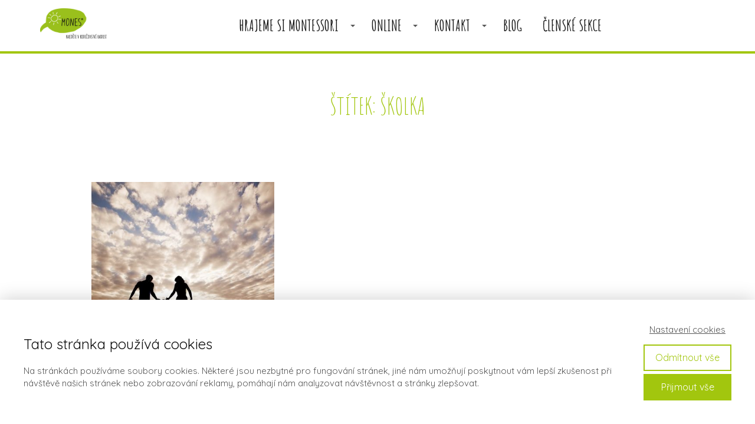

--- FILE ---
content_type: text/html; charset=UTF-8
request_url: https://www.mones.cz/tag/skolka/
body_size: 9842
content:
<!DOCTYPE html>
<html lang="cs">
	<head>
		<meta charset="UTF-8"/>
		<meta http-equiv="X-UA-Compatible" content="IE=edge"/>
		<meta name="viewport" content="width=device-width, initial-scale=1">
		<title>školka | MONES</title>

		<meta name='robots' content='max-image-preview:large' />
<link rel='dns-prefetch' href='//s.w.org' />
<link rel="alternate" type="application/rss+xml" title="MONES &raquo; RSS pro štítek školka" href="https://www.mones.cz/tag/skolka/feed/" />
		<script type="text/javascript">
			window._wpemojiSettings = {"baseUrl":"https:\/\/s.w.org\/images\/core\/emoji\/13.1.0\/72x72\/","ext":".png","svgUrl":"https:\/\/s.w.org\/images\/core\/emoji\/13.1.0\/svg\/","svgExt":".svg","source":{"concatemoji":"https:\/\/www.mones.cz\/wp-includes\/js\/wp-emoji-release.min.js?ver=5.8.3"}};
			!function(e,a,t){var n,r,o,i=a.createElement("canvas"),p=i.getContext&&i.getContext("2d");function s(e,t){var a=String.fromCharCode;p.clearRect(0,0,i.width,i.height),p.fillText(a.apply(this,e),0,0);e=i.toDataURL();return p.clearRect(0,0,i.width,i.height),p.fillText(a.apply(this,t),0,0),e===i.toDataURL()}function c(e){var t=a.createElement("script");t.src=e,t.defer=t.type="text/javascript",a.getElementsByTagName("head")[0].appendChild(t)}for(o=Array("flag","emoji"),t.supports={everything:!0,everythingExceptFlag:!0},r=0;r<o.length;r++)t.supports[o[r]]=function(e){if(!p||!p.fillText)return!1;switch(p.textBaseline="top",p.font="600 32px Arial",e){case"flag":return s([127987,65039,8205,9895,65039],[127987,65039,8203,9895,65039])?!1:!s([55356,56826,55356,56819],[55356,56826,8203,55356,56819])&&!s([55356,57332,56128,56423,56128,56418,56128,56421,56128,56430,56128,56423,56128,56447],[55356,57332,8203,56128,56423,8203,56128,56418,8203,56128,56421,8203,56128,56430,8203,56128,56423,8203,56128,56447]);case"emoji":return!s([10084,65039,8205,55357,56613],[10084,65039,8203,55357,56613])}return!1}(o[r]),t.supports.everything=t.supports.everything&&t.supports[o[r]],"flag"!==o[r]&&(t.supports.everythingExceptFlag=t.supports.everythingExceptFlag&&t.supports[o[r]]);t.supports.everythingExceptFlag=t.supports.everythingExceptFlag&&!t.supports.flag,t.DOMReady=!1,t.readyCallback=function(){t.DOMReady=!0},t.supports.everything||(n=function(){t.readyCallback()},a.addEventListener?(a.addEventListener("DOMContentLoaded",n,!1),e.addEventListener("load",n,!1)):(e.attachEvent("onload",n),a.attachEvent("onreadystatechange",function(){"complete"===a.readyState&&t.readyCallback()})),(n=t.source||{}).concatemoji?c(n.concatemoji):n.wpemoji&&n.twemoji&&(c(n.twemoji),c(n.wpemoji)))}(window,document,window._wpemojiSettings);
		</script>
		<style type="text/css">
img.wp-smiley,
img.emoji {
	display: inline !important;
	border: none !important;
	box-shadow: none !important;
	height: 1em !important;
	width: 1em !important;
	margin: 0 .07em !important;
	vertical-align: -0.1em !important;
	background: none !important;
	padding: 0 !important;
}
</style>
	<link rel='stylesheet' id='wp-block-library-css'  href='https://www.mones.cz/wp-includes/css/dist/block-library/style.min.css?ver=5.8.3' type='text/css' media='all' />
<link rel='stylesheet' id='mioplugin-css'  href='https://www.mones.cz/wp-content/plugins/mioplugin/assets/css/mioplugin.css?ver=81gpcc' type='text/css' media='all' />
<link rel='stylesheet' id='mioweb_content_css-css'  href='https://www.mones.cz/wp-content/themes/mioweb3/modules/mioweb/css/content.css?ver=1646472301' type='text/css' media='all' />
<link rel='stylesheet' id='member_content_css-css'  href='https://www.mones.cz/wp-content/themes/mioweb3/modules/member/css/content.css?ver=1646472301' type='text/css' media='all' />
<link rel='stylesheet' id='blog_content_css-css'  href='https://www.mones.cz/wp-content/themes/mioweb3/modules/blog/templates/blog1/style1.css?ver=1646472301' type='text/css' media='all' />
<link rel='stylesheet' id='ve_lightbox_style-css'  href='https://www.mones.cz/wp-content/themes/mioweb3/modules/visualeditor/includes/lightbox/lightbox.css?ver=1646472301' type='text/css' media='all' />
<link rel='stylesheet' id='ve-content-style-css'  href='https://www.mones.cz/wp-content/themes/mioweb3/style.css?ver=1646472301' type='text/css' media='all' />
<script type='text/javascript' src='https://www.mones.cz/wp-includes/js/jquery/jquery.min.js?ver=3.6.0' id='jquery-core-js'></script>
<script type='text/javascript' src='https://www.mones.cz/wp-includes/js/jquery/jquery-migrate.min.js?ver=3.3.2' id='jquery-migrate-js'></script>
<script type='text/javascript' id='ve-front-script-js-extra'>
/* <![CDATA[ */
var front_texts = {"required":"Mus\u00edte vyplnit v\u0161echny povinn\u00e9 \u00fadaje.","wrongemail":"Emailov\u00e1 adresa nen\u00ed platn\u00e1. Zkontrolujte pros\u00edm zda je vypln\u011bna spr\u00e1vn\u011b.","wrongnumber":"Zadejte pros\u00edm platn\u00e9 \u010d\u00edslo.","nosended":"Zpr\u00e1va se nepoda\u0159ila z nezn\u00e1m\u00e9ho d\u016fvodu odeslat."};
/* ]]> */
</script>
<script type='text/javascript' src='https://www.mones.cz/wp-content/themes/mioweb3/modules/visualeditor/js/front.js?ver=1646472301' id='ve-front-script-js'></script>
<script type='text/javascript' id='member_front_script-js-extra'>
/* <![CDATA[ */
var mem_front_texts = {"reg_nosended":"Registrace se z nezn\u00e1meho d\u016fvodu nezda\u0159ila."};
/* ]]> */
</script>
<script type='text/javascript' src='https://www.mones.cz/wp-content/themes/mioweb3/modules/member/js/front.js?ver=1646472301' id='member_front_script-js'></script>
<link rel="https://api.w.org/" href="https://www.mones.cz/wp-json/" /><link rel="alternate" type="application/json" href="https://www.mones.cz/wp-json/wp/v2/tags/13" /><link rel="EditURI" type="application/rsd+xml" title="RSD" href="https://www.mones.cz/xmlrpc.php?rsd" />
<meta property="og:title" content="školka  "/><meta property="og:url" content="https://www.mones.cz/tag/skolka/"/><meta property="og:site_name" content="MONES"/><meta property="og:locale" content="cs_CZ"/><link rel="canonical" href="https://www.mones.cz/tag/skolka/"/><script type="text/javascript">
		var ajaxurl = "/wp-admin/admin-ajax.php";
		var locale = "cs_CZ";
		var template_directory_uri = "https://www.mones.cz/wp-content/themes/mioweb3";
		</script><link id="mw_gf_Amatic_SC" href="https://fonts.googleapis.com/css?family=Amatic+SC:400,700&subset=latin,latin-ext" rel="stylesheet" type="text/css"><link id="mw_gf_Quicksand" href="https://fonts.googleapis.com/css?family=Quicksand:400&subset=latin,latin-ext" rel="stylesheet" type="text/css"><style>#header{background: rgba(255, 255, 255, 1);border-bottom: 4px solid #a2c60e;}#header .header_background_container{}#site_title{font-size: 30px;font-family: 'Tahoma';color: #ffffff;font-weight: normal;}#site_title img{max-width:120px;}.mw_header .menu > li > a{font-size: 25px;font-family: 'Amatic SC';font-weight: 700;line-height: 1.7;text-transform: uppercase}.header_icons li svg{fill:#111111;}.header_nav_container nav .menu > li > a{color:#111111;}.menu_style_h3 .menu > li:after, .menu_style_h4 .menu > li:after{color:#111111;}#mobile_nav{color:#111111;}#mobile_nav svg{fill:#111111;}.mw_to_cart svg{fill:#111111;}.header_nav_container .sub-menu{background-color:#575757;}.menu_style_h6 .menu,.menu_style_h7 .header_nav_fullwidth_container,.menu_style_h6 #mobile_nav,.menu_style_h7 #mobile_nav{background-color:#ffffff;}.header_icons li:hover svg{fill:#a2c60e;}.mw_to_cart:hover svg{fill:#a2c60e;}.menu_style_h1 .menu > li.current-menu-item a, .menu_style_h1 .menu > li.current-page-ancestor > a, .menu_style_h3 .menu > li.current-menu-item a, .menu_style_h3 .menu > li.current-page-ancestor > a, .menu_style_h4 .menu > li.current-menu-item a, .menu_style_h4 .menu > li.current-page-ancestor > a, .menu_style_h8 .menu > li.current-menu-item a, .menu_style_h9 .menu > li.current-menu-item a, .menu_style_h1 .menu > li:hover > a, .menu_style_h3 .menu > li:hover > a, .menu_style_h4 .menu > li:hover > a, .menu_style_h8 .menu > li:hover > a, .menu_style_h9 .menu > li:hover > a{color:#a2c60e;}.menu_style_h2 li span{background-color:#a2c60e;}#mobile_nav:hover{color:#a2c60e;}#mobile_nav:hover svg{fill:#a2c60e;}.menu_style_h5 .menu > li:hover > a, .menu_style_h5 .menu > li.current-menu-item > a, .menu_style_h5 .menu > li.current-page-ancestor > a, .menu_style_h5 .menu > li.current_page_parent > a, .menu_style_h5 .menu > li:hover > a:before{background-color:#a2c60e;}.menu_style_h5 .sub-menu{background-color:#a2c60e;}.menu_style_h6 .menu > li:hover > a, .menu_style_h6 .menu > li.current-menu-item > a, .menu_style_h6 .menu > li.current-page-ancestor > a, .menu_style_h6 .menu > li.current_page_parent > a, .menu_style_h7 .menu > li:hover > a, .menu_style_h7 .menu > li.current-menu-item > a, .menu_style_h7 .menu > li.current-page-ancestor > a, .menu_style_h7 .menu > li.current_page_parent > a{background-color:#a2c60e;}.menu_style_h6 .sub-menu, .menu_style_h7 .sub-menu{background-color:#a2c60e;}#header_in{padding-top:10px;padding-bottom:10px;}#header.ve_fixed_header_scrolled{}.ve_fixed_header_scrolled #header_in{padding-top:px;padding-bottom:px;}.ve_fixed_header_scrolled #site_title{}.ve_fixed_header_scrolled .header_icons li svg{}.ve_fixed_header_scrolled .header_nav_container nav .menu > li > a{}.ve_fixed_header_scrolled.menu_style_h3 .menu > li:after, .ve_fixed_header_scrolled.menu_style_h4 .menu > li:after{}.ve_fixed_header_scrolled #mobile_nav{}.ve_fixed_header_scrolled #mobile_nav svg, .ve_fixed_header_scrolled .mw_to_cart svg{}.ve_fixed_header_scrolled .header_icons li:hover svg, .ve_fixed_header_scrolled .mw_to_cart:hover svg{}.ve_fixed_header_scrolled.menu_style_h1 .menu > li.current-menu-item a, .ve_fixed_header_scrolled.menu_style_h1 .menu > li.current-page-ancestor > a, .ve_fixed_header_scrolled.menu_style_h3 .menu > li.current-menu-item a, .ve_fixed_header_scrolled.menu_style_h3 .menu > li.current-page-ancestor > a, .ve_fixed_header_scrolled.menu_style_h4 .menu > li.current-menu-item a, .ve_fixed_header_scrolled.menu_style_h4 .menu > li.current-page-ancestor > a, .ve_fixed_header_scrolled.menu_style_h8 .menu > li.current-menu-item a, .ve_fixed_header_scrolled.menu_style_h9 .menu > li.current-menu-item a, .ve_fixed_header_scrolled.menu_style_h1 .menu > li:hover > a, .ve_fixed_header_scrolled.menu_style_h3 .menu > li:hover > a, .ve_fixed_header_scrolled.menu_style_h4 .menu > li:hover > a, .ve_fixed_header_scrolled.menu_style_h8 .menu > li:hover > a, .ve_fixed_header_scrolled.menu_style_h9 .menu > li:hover > a{}.ve_fixed_header_scrolled.menu_style_h2 li span{}.ve_fixed_header_scrolled #mobile_nav:hover{}.ve_fixed_header_scrolled #mobile_nav:hover svg{}.ve_fixed_header_scrolled.menu_style_h5 .menu > li:hover > a, .ve_fixed_header_scrolled.menu_style_h5 .menu > li.current-menu-item > a, .ve_fixed_header_scrolled.menu_style_h5 .menu > li.current-page-ancestor > a, .ve_fixed_header_scrolled.menu_style_h5 .menu > li.current_page_parent > a, .ve_fixed_header_scrolled.menu_style_h5 .menu > li:hover > a:before{}.ve_fixed_header_scrolled.menu_style_h5 .sub-menu{}.ve_fixed_header_scrolled.menu_style_h6 .menu > li:hover > a, .ve_fixed_header_scrolled.menu_style_h6 .menu > li.current-menu-item > a, .ve_fixed_header_scrolled.menu_style_h6 .menu > li.current-page-ancestor > a, .ve_fixed_header_scrolled.menu_style_h6 .menu > li.current_page_parent > a, .ve_fixed_header_scrolled.menu_style_h7 .menu > li:hover > a, .ve_fixed_header_scrolled.menu_style_h7 .menu > li.current-menu-item > a, .ve_fixed_header_scrolled.menu_style_h7 .menu > li.current-page-ancestor > a, .ve_fixed_header_scrolled.menu_style_h7 .menu > li.current_page_parent > a{}.ve_fixed_header_scrolled.menu_style_h6 .sub-menu, .ve_fixed_header_scrolled.menu_style_h7 .sub-menu{}body:not(.page_with_transparent_header) .row_height_full{min-height:calc(100vh - 87.5px);}.page_with_transparent_header .visual_content_main:not(.mw_transparent_header_padding) > .row:first-child .row_fix_width, .page_with_transparent_header .visual_content_main:not(.mw_transparent_header_padding) .mw_page_builder_content > .row:nth-child(2) .row_fix_width{padding-top:67.5px;}.page_with_transparent_header .visual_content_main:not(.mw_transparent_header_padding) > .row:first-child .miocarousel .row_fix_width, .page_with_transparent_header .visual_content_main:not(.mw_transparent_header_padding) .mw_page_builder_content > .row:nth-child(2) .miocarousel .row_fix_width{padding-top:97.5px;}.page_with_transparent_header #wrapper > .empty_content, .page_with_transparent_header .mw_transparent_header_padding{padding-top:87.5px;}#header_in.fix_width, div.ve-header-type2 .header_nav_container{max-width:90%;}#cms_footer_14542row_0.row_text_custom{}#cms_footer_14542row_0{background: rgba(255, 255, 255, 1);}#cms_footer_14542row_0.row_padding_custom{padding-top:0px;padding-bottom:0px;}#cms_footer_14542row_0 .row_background_container{}#cms_footer_14542row_0.row_height_custom{min-height:10px;}#cms_footer_14542row_0.row_height_custom .miocarousel{min-height:10px;}#cms_footer_14542element_0_1_0 > .element_content{padding-bottom:0px;}#cms_footer_14542element_0_1_0 .in_element_content{font-size: 25px;font-family: 'Amatic SC';color: #a2c60e;font-weight: 700;}#cms_footer_14542element_0_1_0 .element_text_style_2{background:rgba(232,232,232,1);}#cms_footer_14542element_0_1_1 > .element_content{padding-bottom:15px;padding-top:0px;}#cms_footer_14542element_0_1_1 .in_element_content{font-size: 17px;font-family: 'Quicksand';color: #111111;font-weight: 400;line-height: 1.4;}#cms_footer_14542element_0_1_1 .element_text_style_2{background:rgba(232,232,232,1);}#cms_footer_14542element_0_1_1 .in_element_content ul li{background-position-y:calc(0.7em - 13px);}#cms_footer_14542element_0_1_2 > .element_content{padding-bottom:0px;padding-top:0px;}#cms_footer_14542element_0_1_2 .in_element_content{font-size: 15px;font-family: 'Quicksand';color: #111111;font-weight: 400;line-height: 1.4;}#cms_footer_14542element_0_1_2 .element_text_style_2{background:rgba(232,232,232,1);}#cms_footer_14542element_0_1_2 .in_element_content ul li{background-position-y:calc(0.7em - 13px);}#cms_footer_14542element_0_1_3 > .element_content{padding-bottom:15px;padding-top:0px;}#cms_footer_14542element_0_1_3 .in_element_content{font-size: 15px;font-family: 'Quicksand';color: #111111;font-weight: 400;line-height: 1.4;}#cms_footer_14542element_0_1_3 .element_text_style_2{background:rgba(232,232,232,1);}#cms_footer_14542element_0_1_3 .in_element_content ul li{background-position-y:calc(0.7em - 13px);}#cms_footer_14542element_0_2_0 > .element_content{max-width:274px;}#cms_footer_14542element_0_2_0 .ve_content_first_button.ve_content_button_size_custom{font-size:24px;}#cms_footer_14542element_0_3_0 > .element_content{}#cms_footer_14542element_0_3_0 .mw_social_icon_bg{margin-right:27px;width:34px;height:34px;font-size:34px;background-color:#a2c60e;}#cms_footer_14542element_0_3_0 .mw_social_icon_bg svg{width:34px;height:34px;}#cms_footer_14542element_0_3_0 .mw_social_icon_bg:hover{background-color:#829e0b;}#cms_footer_14542element_0_3_1 > .element_content{padding-bottom:0px;}#footer .footer_end{background-color: rgba(255, 255, 255, 1);background-image: url(https://www.mones.cz/wp-content/uploads/2017/02/logo-Mones-11-e1491428583762.png);background-position: 0% 50%;background-repeat: no-repeat;font-size: 15px;font-family: 'Amatic SC';color: #a2c60e;font-weight: 400;}#footer-in, footer .row_fix_width{max-width:970px;}.ve_content_button_style_basic{color:#ffffff;background: rgba(191, 7, 7, 1);-moz-border-radius: 8px;-webkit-border-radius: 8px;-khtml-border-radius: 8px;border-radius: 8px;padding: calc(1.1em - 0px) 1.8em calc(1.1em - 0px) 1.8em;}.ve_content_button_style_basic .ve_button_subtext{}.ve_content_button_style_basic:hover{color:#ffffff;background: #990606;}.ve_content_button_style_inverse{color:#ffffff;-moz-border-radius: 8px;-webkit-border-radius: 8px;-khtml-border-radius: 8px;border-radius: 8px;border-color:#ffffff;padding: calc(1.1em - 2px) 1.8em calc(1.1em - 2px) 1.8em;}.ve_content_button_style_inverse .ve_button_subtext{}.ve_content_button_style_inverse:hover{color:#ffffff;background: rgba(235, 30, 71, 1);border-color:#eb1e47;}.ve_content_button_style_1{font-family: 'Amatic SC';font-weight: 400;color:#ffffff;background: rgba(244, 153, 96, 1);-moz-border-radius: 8px;-webkit-border-radius: 8px;-khtml-border-radius: 8px;border-radius: 8px;padding: calc(1.1em - 0px) 1.8em calc(1.1em - 0px) 1.8em;}.ve_content_button_style_1 .ve_button_subtext{}.ve_content_button_style_1:hover{color:#ffffff;background: #c37a4d;}.ve_content_button_style_2{font-family: 'Amatic SC';font-weight: 700;color:#ffffff;background: rgba(162, 198, 14, 1);-moz-border-radius: 8px;-webkit-border-radius: 8px;-khtml-border-radius: 8px;border-radius: 8px;padding: calc(1em - 0px) 2em calc(1em - 0px) 2em;}.ve_content_button_style_2 .ve_button_subtext{}.ve_content_button_style_2:hover{color:#111111;}.ve_content_button_style_3{font-family: 'Amatic SC';font-weight: 700;color:#ffffff;background: rgba(72, 75, 77, 1);-moz-border-radius: 8px;-webkit-border-radius: 8px;-khtml-border-radius: 8px;border-radius: 8px;padding: calc(1em - 0px) 1.2em calc(1em - 0px) 1.2em;}.ve_content_button_style_3 .ve_button_subtext{}.ve_content_button_style_3:hover{color:#ffffff;background: #3a3c3e;}.ve_content_button_style_4{font-family: 'Amatic SC';font-weight: 700;color:#ffffff;background: rgba(46, 172, 245, 1);-moz-border-radius: 8px;-webkit-border-radius: 8px;-khtml-border-radius: 8px;border-radius: 8px;padding: calc(1em - 0px) 1.2em calc(1em - 0px) 1.2em;}.ve_content_button_style_4 .ve_button_subtext{}.ve_content_button_style_4:hover{color:#ffffff;background: #258ac4;}.ve_content_button_style_5{font-family: 'Amatic SC';font-weight: 700;color:#f5680a;background: rgba(255, 255, 255, 1);-moz-border-radius: 8px;-webkit-border-radius: 8px;-khtml-border-radius: 8px;border-radius: 8px;padding: calc(0.7em - 0px) 1.3em calc(0.7em - 0px) 1.3em;}.ve_content_button_style_5 .ve_button_subtext{}.ve_content_button_style_5:hover{color:#111111;}.ve_content_button_style_6{font-family: 'Amatic SC';font-weight: 700;color:#bf0707;background: rgba(255, 255, 255, 1);-moz-border-radius: 8px;-webkit-border-radius: 8px;-khtml-border-radius: 8px;border-radius: 8px;padding: calc(0.7em - 0px) 1.3em calc(0.7em - 0px) 1.3em;}.ve_content_button_style_6 .ve_button_subtext{}.ve_content_button_style_6:hover{color:#111111;}.ve_content_button_style_7{font-family: 'Amatic SC';font-weight: 700;color:#ffffff;background: rgba(162, 198, 14, 1);-moz-border-radius: 8px;-webkit-border-radius: 8px;-khtml-border-radius: 8px;border-radius: 8px;padding: calc(1em - 0px) 3em calc(1em - 0px) 3em;}.ve_content_button_style_7 .ve_button_subtext{}.ve_content_button_style_7:hover{color:#111111;}.ve_content_button_style_8{font-family: 'Tahoma';font-weight: normal;color:#111111;background: rgba(162, 198, 14, 1);-moz-border-radius: 8px;-webkit-border-radius: 8px;-khtml-border-radius: 8px;border-radius: 8px;padding: calc(1.1em - 0px) 1.8em calc(1.1em - 0px) 1.8em;}.ve_content_button_style_8 .ve_button_subtext{}.ve_content_button_style_8:hover{color:#111111;background: #829e0b;}.ve_content_button_style_9{font-family: 'Amatic SC';font-weight: 400;color:#ffffff;background: rgba(235, 54, 245, 1);-moz-border-radius: 0px;-webkit-border-radius: 0px;-khtml-border-radius: 0px;border-radius: 0px;padding: calc(0.8em - 0px) 3em calc(0.8em - 0px) 3em;}.ve_content_button_style_9 .ve_button_subtext{}.ve_content_button_style_9:hover{color:#ffffff;background: rgba(120, 80, 6, 1);}.ve_content_button_style_10{font-family: 'Amatic SC';font-weight: 700;color:#ffffff;background: rgba(142, 179, 11, 1);-moz-border-radius: 8px;-webkit-border-radius: 8px;-khtml-border-radius: 8px;border-radius: 8px;padding: calc(0.3em - 0px) 5.0em calc(0.3em - 0px) 5.0em;}.ve_content_button_style_10 .ve_button_subtext{}.ve_content_button_style_10:hover{color:#ffffff;background: rgba(120, 80, 6, 1);}#blog_top_panel{background: #ffffff;}#blog_top_panel h1{font-size: 40px;color: #a2c60e;line-height: 1.2;}#blog_top_panel .blog_top_panel_text, #blog_top_panel .blog_top_panel_subtext, #blog_top_panel .blog_top_author_title small, #blog_top_panel .blog_top_author_desc{color: #a2c60e;}#blog-sidebar .widgettitle{font-size: 35px;color: #a2c60e;}.article h2 a{font-size: 30px;color: #a2c60e;}.entry_content{line-height:1.4;}.article_body .excerpt{font-size: 17px;color: #111111;line-height: 1.4;}.article .article_button_more{background-color:#a2c60e;}.article .article_button_more:hover{background-color:#829e0b;}body{background-color:#ffffff;font-size: 17px;font-family: 'Quicksand';color: #111111;font-weight: 400;line-height: 1.4;}.entry_content ul:not(.in_element_content) li{background-position-y:calc(0.7em - 13px);}.row_text_auto.light_color{color:#111111;}.row_text_default{color:#111111;}.row .light_color{color:#111111;}.row .text_default{color:#111111;}a{color:#508a0e;}.row_text_auto.light_color a:not(.ve_content_button){color:#508a0e;}.row_text_default a:not(.ve_content_button){color:#508a0e;}.row .ve_content_block.text_default a:not(.ve_content_button){color:#508a0e;}a:not(.ve_content_button):hover{color:#ffcc00;}.row_text_auto.light_color a:not(.ve_content_button):hover{color:#ffcc00;}.row_text_default a:not(.ve_content_button):hover{color:#ffcc00;}.row .ve_content_block.text_default a:not(.ve_content_button):hover{color:#ffcc00;}.row_text_auto.dark_color{color:#ffffff;}.row_text_invers{color:#ffffff;}.row .text_invers{color:#ffffff;}.row .dark_color:not(.text_default){color:#ffffff;}.blog_entry_content .dark_color:not(.text_default){color:#ffffff;}.row_text_auto.dark_color a:not(.ve_content_button){color:#ffffff;}.row .dark_color:not(.text_default) a:not(.ve_content_button){color:#ffffff;}.row_text_invers a:not(.ve_content_button){color:#ffffff;}.row .ve_content_block.text_invers a:not(.ve_content_button){color:#ffffff;}.row .light_color a:not(.ve_content_button){color:#508a0e;}.row .light_color a:not(.ve_content_button):hover{color:#ffcc00;}.title_element_container,.mw_element_items_style_4 .mw_element_item:not(.dark_color) .title_element_container,.mw_element_items_style_7 .mw_element_item:not(.dark_color) .title_element_container,.in_features_element_4 .mw_feature:not(.dark_color) .title_element_container,.in_element_image_text_2 .el_it_text:not(.dark_color) .title_element_container,.in_element_image_text_3 .el_it_text:not(.dark_color) .title_element_container,.entry_content h1,.entry_content h2,.entry_content h3,.entry_content h4,.entry_content h5,.entry_content h6{font-family:Amatic SC;font-weight:400;line-height:1.4;text-transform:uppercase;color:#a2c60e;}.subtitle_element_container,.mw_element_items_style_4 .mw_element_item:not(.dark_color) .subtitle_element_container,.mw_element_items_style_7 .mw_element_item:not(.dark_color) .subtitle_element_container,.in_features_element_4 .mw_feature:not(.dark_color) .subtitle_element_container,.in_element_image_text_2 .el_it_text:not(.dark_color) .subtitle_element_container,.in_element_image_text_3 .el_it_text:not(.dark_color) .subtitle_element_container{font-family:Amatic SC;font-weight:400;color:#c7a787;text-transform:uppercase;}.entry_content h1{font-size: 35px;color: #a2c60e;}.entry_content h2{font-size: 35px;color: #c7a787;}.entry_content h3{font-size: 20px;color: #c7a787;}.entry_content h4{font-size: 18px;color: #111111;}.entry_content h5{font-size: 18px;color: #111111;}.entry_content h6{font-size: 18px;}.row_fix_width,.fix_width,.fixed_width_content .visual_content_main,.row_fixed,.fixed_width_page .visual_content_main,.fixed_width_page header,.fixed_width_page footer,.fixed_narrow_width_page #wrapper,.ve-header-type2 .header_nav_container{max-width:1200px;}.body_background_container{}@media screen and (max-width: 969px) {#cms_footer_14542row_0.row_padding_custom{}#cms_footer_14542element_0_1_0 > .element_content{margin-top:0px;}#cms_footer_14542element_0_1_0 .in_element_content{}#cms_footer_14542element_0_1_1 > .element_content{margin-top:0px;}#cms_footer_14542element_0_1_1 .in_element_content{}#cms_footer_14542element_0_1_2 > .element_content{margin-top:0px;}#cms_footer_14542element_0_1_2 .in_element_content{}#cms_footer_14542element_0_1_3 > .element_content{margin-top:0px;}#cms_footer_14542element_0_1_3 .in_element_content{}#cms_footer_14542element_0_2_0 > .element_content{margin-top:0px;}#cms_footer_14542element_0_3_0 > .element_content{margin-top:0px;}#cms_footer_14542element_0_3_1 > .element_content{margin-top:0px;}}@media screen and (max-width: 767px) {#cms_footer_14542row_0.row_padding_custom{}#cms_footer_14542element_0_1_0 > .element_content{margin-top:0px;}#cms_footer_14542element_0_1_0 .in_element_content{}#cms_footer_14542element_0_1_1 > .element_content{margin-top:0px;}#cms_footer_14542element_0_1_1 .in_element_content{}#cms_footer_14542element_0_1_2 > .element_content{margin-top:0px;}#cms_footer_14542element_0_1_2 .in_element_content{}#cms_footer_14542element_0_1_3 > .element_content{margin-top:0px;}#cms_footer_14542element_0_1_3 .in_element_content{}#cms_footer_14542element_0_2_0 > .element_content{margin-top:0px;}#cms_footer_14542element_0_3_0 > .element_content{margin-top:0px;}#cms_footer_14542element_0_3_1 > .element_content{margin-top:0px;}}</style><meta name="facebook-domain-verification" content="bzep713180glgihuzyyqxgzj5xnh0d" /><link rel="icon" href="https://www.mones.cz/wp-content/uploads/2017/10/cropped-Kopie-souboru-logo-Mones-R-32x32.png" sizes="32x32" />
<link rel="icon" href="https://www.mones.cz/wp-content/uploads/2017/10/cropped-Kopie-souboru-logo-Mones-R-192x192.png" sizes="192x192" />
<link rel="apple-touch-icon" href="https://www.mones.cz/wp-content/uploads/2017/10/cropped-Kopie-souboru-logo-Mones-R-180x180.png" />
<meta name="msapplication-TileImage" content="https://www.mones.cz/wp-content/uploads/2017/10/cropped-Kopie-souboru-logo-Mones-R-270x270.png" />

	</head>
<body class="archive tag tag-skolka tag-13 ve_list_style14 desktop_view blog-structure-sidebar-none blog-appearance-style1 blog-posts-list-style-3 blog-single-style-1">
<div id="wrapper">
<header><div id="header" class="mw_header ve-header-type1 menu_style_h1 menu_active_color_dark menu_submenu_bg_dark ve_fixed_header ve_fixed_with_shadow ve_fixed_desktop_only background_cover header_menu_align_center"><div class="header_background_container background_container "><div class="background_overlay"></div></div><div id="header_in" class="fix_width">		<a href="https://www.mones.cz" id="site_title" title="MONES">
		<img  src="https://www.mones.cz/wp-content/uploads/2020/07/Kopie-návrhu-Mones_logo_vetsi.png" alt="MONES" />		</a>
		
		<a href="#" id="mobile_nav">
			<div class="mobile_nav_inner">
				<span>MENU</span>
				<svg role="img">
					<use xlink:href="https://www.mones.cz/wp-content/themes/mioweb3/modules/visualeditor/images/ui_icons/symbol-defs.svg#icon-menu"></use>
				</svg>
			</div>
		</a>
		<div class="header_nav_container">
			<nav>
				<div id="mobile_nav_close">
					<svg role="img">
						<use xlink:href="https://www.mones.cz/wp-content/themes/mioweb3/modules/visualeditor/images/ui_icons/symbol-defs.svg#icon-x"></use>
					</svg>
				</div>
			<div class="menu-mones-nove-menu-container"><ul id="menu-mones-nove-menu" class="menu"><li id="menu-item-19487" class="menu-item menu-item-type-post_type menu-item-object-page menu-item-has-children menu-item-19487"><a href="https://www.mones.cz/mones/hrajeme-si-mones/">HRAJEME SI MONTESSORI</a><span></span>
<ul class="sub-menu">
	<li id="menu-item-21122" class="menu-item menu-item-type-custom menu-item-object-custom menu-item-21122"><a target="_blank" rel="noopener" href="https://forms.gle/fEFqRNLzf2NcvT1d6">PŘIHLÁŠKA</a><span></span></li>
	<li id="menu-item-20575" class="menu-item menu-item-type-custom menu-item-object-custom menu-item-20575"><a target="_blank" rel="noopener" href="https://mones.isportsystem.cz/">REZERVAČNÍ SYSTÉM</a><span></span></li>
	<li id="menu-item-21120" class="menu-item menu-item-type-post_type menu-item-object-page menu-item-21120"><a href="https://www.mones.cz/mones/hrajeme-si-mones/duhova-cesta/">NOVÝ SEMESTR</a><span></span></li>
	<li id="menu-item-20536" class="menu-item menu-item-type-post_type menu-item-object-page menu-item-has-children menu-item-20536"><a href="https://www.mones.cz/mones/hrajeme-si-mones/kam-za-nami/">KAM ZA NÁMI</a><span></span>
	<ul class="sub-menu">
		<li id="menu-item-20640" class="menu-item menu-item-type-post_type menu-item-object-page menu-item-20640"><a href="https://www.mones.cz/mones/hrajeme-si-mones/kam-za-nami/letna-praha-7/">Letná &#8211; studio POHLED</a><span></span></li>
		<li id="menu-item-20641" class="menu-item menu-item-type-post_type menu-item-object-page menu-item-20641"><a href="https://www.mones.cz/mones/hrajeme-si-mones/kam-za-nami/zahradni-mesto-jasminka/">ZAHRADNÍ MĚSTO &#8211; Jasmínka</a><span></span></li>
	</ul>
</li>
	<li id="menu-item-20525" class="menu-item menu-item-type-post_type menu-item-object-page menu-item-20525"><a href="https://www.mones.cz/mones/hrajeme-si-mones/ukazkova-lekce/">UKÁZKOVÁ LEKCE</a><span></span></li>
	<li id="menu-item-20224" class="menu-item menu-item-type-post_type menu-item-object-page menu-item-20224"><a href="https://www.mones.cz/mones/hrajeme-si-mones/omluvy-a-nahrady/">OMLUVY A NÁHRADY</a><span></span></li>
	<li id="menu-item-11986" class="menu-item menu-item-type-post_type menu-item-object-page menu-item-11986"><a href="https://www.mones.cz/mones/mones-metoda/">MONES METODA</a><span></span></li>
	<li id="menu-item-19951" class="menu-item menu-item-type-post_type menu-item-object-page menu-item-19951"><a href="https://www.mones.cz/mones/hrajeme-si-mones/tym/">TÝM LEKTOREK</a><span></span></li>
	<li id="menu-item-19488" class="menu-item menu-item-type-post_type menu-item-object-page menu-item-19488"><a href="https://www.mones.cz/mones/mones-metoda/vycvik-mones-metody/">VÝCVIK LEKTOREK</a><span></span></li>
</ul>
</li>
<li id="menu-item-18181" class="menu-item menu-item-type-post_type menu-item-object-page menu-item-has-children menu-item-18181"><a target="_blank" rel="noopener" href="https://www.mones.cz/online/">ONLINE</a><span></span>
<ul class="sub-menu">
	<li id="menu-item-21304" class="menu-item menu-item-type-post_type menu-item-object-page menu-item-21304"><a href="https://www.mones.cz/online/video-pruvodce/">VIDEO PRŮVODCE</a><span></span></li>
	<li id="menu-item-21305" class="menu-item menu-item-type-post_type menu-item-object-page menu-item-21305"><a href="https://www.mones.cz/online/montessori-zastaveni-2/">MONTESSORI ZASTAVENÍ</a><span></span></li>
	<li id="menu-item-21306" class="menu-item menu-item-type-post_type menu-item-object-page menu-item-21306"><a href="https://www.mones.cz/online/kurz-zrozeni/">ZROZENI</a><span></span></li>
</ul>
</li>
<li id="menu-item-9624" class="menu-item menu-item-type-post_type menu-item-object-page menu-item-has-children menu-item-9624"><a href="https://www.mones.cz/mones/kontakty/">KONTAKT</a><span></span>
<ul class="sub-menu">
	<li id="menu-item-15349" class="menu-item menu-item-type-post_type menu-item-object-page menu-item-15349"><a href="https://www.mones.cz/monika/">MONIKA</a><span></span></li>
	<li id="menu-item-20098" class="menu-item menu-item-type-post_type menu-item-object-page menu-item-20098"><a href="https://www.mones.cz/monika/konzultace/">KONZULTACE</a><span></span></li>
	<li id="menu-item-19572" class="menu-item menu-item-type-post_type menu-item-object-page menu-item-19572"><a href="https://www.mones.cz/mones/mones-metoda/reference/">REFERENCE</a><span></span></li>
</ul>
</li>
<li id="menu-item-10081" class="menu-item menu-item-type-post_type menu-item-object-page current_page_parent menu-item-10081"><a href="https://www.mones.cz/blog/">BLOG</a><span></span></li>
<li id="menu-item-15279" class="menu-item menu-item-type-post_type menu-item-object-page menu-item-15279"><a target="_blank" rel="noopener" href="https://www.mones.cz/prihlaseni-do-on-line/">členské sekce</a><span></span></li>
</ul></div>			</nav>

			</div></div></div></header><div id="blog_top_panel" class="">
	<div id="blog_top_panel_container">
		<h1 class="title_element_container">Štítek: školka</h1>
	</div>
</div>
<div id="blog-container" class="mw_transparent_header_padding">
	<div id="blog-content">
				<script>
jQuery(document).ready(function($) {
	var height=0;
	var a;
	$('.same_height_blog_row').each(function(){
		$('.article', this).each(function(){
			if($(this).height()>height) height=$(this).height();
		});

		$('.article', this).each(function(){
			a=$(this).find('.article_body');
			a.height(a.height()+(height-$(this).height()));
		});
		height=0;
	});
});

</script><div class="blog_articles_container mw_masonry_container"><div class="mw_masonry_gutter"></div><div id="article_1" class="article article_col article_col_3 mw_masonry_col article_col_first  article_type_3"><a href="https://www.mones.cz/strasak-skolka/" class="thumb "><div class="mw_image_ratio mw_image_ratio_11"><img width="626" height="417" src="https://www.mones.cz/wp-content/uploads/2015/08/silhouette-of-family-playing-on-the-beach_1160-596.jpg" class="attachment-mio_columns_c1 size-mio_columns_c1 wp-post-image" alt="" loading="lazy" srcset="https://www.mones.cz/wp-content/uploads/2015/08/silhouette-of-family-playing-on-the-beach_1160-596.jpg 626w, https://www.mones.cz/wp-content/uploads/2015/08/silhouette-of-family-playing-on-the-beach_1160-596-300x200.jpg 300w, https://www.mones.cz/wp-content/uploads/2015/08/silhouette-of-family-playing-on-the-beach_1160-596-461x307.jpg 461w, https://www.mones.cz/wp-content/uploads/2015/08/silhouette-of-family-playing-on-the-beach_1160-596-297x198.jpg 297w, https://www.mones.cz/wp-content/uploads/2015/08/silhouette-of-family-playing-on-the-beach_1160-596-213x142.jpg 213w, https://www.mones.cz/wp-content/uploads/2015/08/silhouette-of-family-playing-on-the-beach_1160-596-171x114.jpg 171w" sizes="(max-width: 626px) 100vw, 626px" /></div></a><div class="article_body">
            <h2><a class="title_element_container" href="https://www.mones.cz/strasak-skolka/" rel="bookmark" title="Strašák &#8211; školka">Strašák &#8211; školka</a></h2>
            <p class="excerpt">Než šel syn do&nbsp;školky vše, co na&nbsp;něj působilo, bylo mnou přefiltrováno. Od porodu byl prakticky mou součástí. Byla jsem u&nbsp;všech jeho aha. Nástupem do&nbsp;školky se to změnilo, byla to chvíle,...</p><a class="ve_content_button ve_content_button_1 article_button_more" href="https://www.mones.cz/strasak-skolka/">Celý článek</a>			<div class="fb-like" data-href="https://www.mones.cz/strasak-skolka/" data-layout="button_count"
				 data-action="like" data-show-faces="false" data-share="true"></div>
			</div><div class="cms_clear"></div><div class="article_meta"><a class="user" href="https://www.mones.cz/author/w154397/"><svg role="img" ><use xlink:href="https://www.mones.cz/wp-content/themes/mioweb3/modules/blog/templates/blog1/images/icons.svg#mwbi-user"></use></svg>Monika Němcová</a><div class="cms_clear"></div>
    </div></div></div>		<div class="cms_clear"></div>

	</div>

	
	<div class="cms_clear"></div>
</div>


<footer>
	<div id="footer"><div class="visual_content  "><div id="cms_footer_14542row_0" class="row row_full row_cms_footer_14542 row_basic ve_valign_top row_height_custom row_padding_custom row_text_custom light_color" ><div class="row_background_container background_container "><div class="background_overlay"></div></div><div class="row_fix_width"><div class="col col-one empty_col col-first col-last"></div><div class="ve_row_break"></div><div class="col col-three col-first"><div  id="cms_footer_14542element_0_1_0"  class="element_container text_element_container "><div  class="element_content element_align_center"><div class="in_element_content entry_content ve_content_text  element_text_li element_text_size_medium element_text_style_1 element_text_li" ><div id="cms_footer_1650_0_0" class="container text_container ">
<div class="in_content entry_content ve_content_text text_li text_size_medium text_style_1 text_li">
<p>kontakt mones </p>
</div>
</div>
</div></div></div><div  id="cms_footer_14542element_0_1_1"  class="element_container text_element_container "><div  class="element_content element_align_center"><div class="in_element_content entry_content ve_content_text  element_text_li element_text_size_medium element_text_style_1 element_text_li" ><p><strong>Monika Němcová: </strong>+420 777 266 123</p>
</div></div></div><div  id="cms_footer_14542element_0_1_2"  class="element_container text_element_container "><div  class="element_content element_align_center"><div class="in_element_content entry_content ve_content_text  element_text_li element_text_size_medium element_text_style_1 element_text_li" ><p><a href="https://www.mones.cz/vseobecne-a-obchodni-podminky/"><b>Obchodní podmínky </b></a></p>
</div></div></div><div  id="cms_footer_14542element_0_1_3"  class="element_container text_element_container "><div  class="element_content element_align_center"><div class="in_element_content entry_content ve_content_text  element_text_li element_text_size_medium element_text_style_1 element_text_li" ><p><a href="https://www.mones.cz/mones/ochrana/"><b>Zpracování osobních údajů</b></a></p>
</div></div></div></div><div class="col col-three"><div  id="cms_footer_14542element_0_2_0"  class="element_container button_element_container "><div  class="element_content element_align_left"><div class="in_element_content in_element_content_button in_element_content_button_left"><a class="ve_content_first_button open_mw_popup ve_content_button ve_content_button_type_1 ve_content_button_style_2 ve_content_button_size_custom"  href="#"  data-id="17036"><div><span class="ve_but_text">Napište, zeptejte se</span></div></a></div></div></div></div><div class="col col-three col-last"><div  id="cms_footer_14542element_0_3_0"  class="element_container social_icons_element_container "><div  class="element_content element_align_center"><div class="mw_social_icons_container mw_social_icons_container_2 dark_color dark_hover_color ve_center"><a href="https://www.facebook.com/mones.cz/" target="_blank" class="mw_social_icon_bg"><svg role="img"><use xlink:href="https://www.mones.cz/wp-content/themes/mioweb3/modules/visualeditor/images/icons/social-icons.svg#icon-facebook1"></use></svg></a><a href="https://www.instagram.com/mones.skola/" target="_blank" class="mw_social_icon_bg"><svg role="img"><use xlink:href="https://www.mones.cz/wp-content/themes/mioweb3/modules/visualeditor/images/icons/social-icons.svg#icon-instagram1"></use></svg></a><a href="https://www.youtube.com/@mones3465/featured" target="_blank" class="mw_social_icon_bg"><svg role="img"><use xlink:href="https://www.mones.cz/wp-content/themes/mioweb3/modules/visualeditor/images/icons/social-icons.svg#icon-youtube1"></use></svg></a></div></div></div><div  id="cms_footer_14542element_0_3_1"  class="element_container likebox_element_container "><div  class="element_content element_align_center"></div></div></div></div></div></div></div><div class="mw_cookie_management_container mw_cookie_bar_management_container mw_cookie_management_bg_light"><div class="mw_cookie_bar mw_cookie_bar_position_bottom"><div class="mw_cookie_bar_text"><div class="mw_cookie_bar_title mw_cookie_banner_title">Tato stránka používá cookies</div><p>Na stránkách používáme soubory cookies. Některé jsou nezbytné pro fungování stránek, jiné nám umožňují poskytnout vám lepší zkušenost při návštěvě našich stránek nebo zobrazování reklamy, pomáhají nám analyzovat návštěvnost a stránky zlepšovat.</p></div><div class="mw_cookie_bar_buttons"><a class="mw_cookie_bar_setting_link mw_cookie_open_setting" href="#">Nastavení cookies</a><a class="mw_cookie_button mw_cookie_button_secondary mw_cookie_deny_all_button" href="#">Odmítnout vše</a><a class="mw_cookie_button mw_cookie_button_primary mw_cookie_allow_all_button" href="#">Přijmout vše</a></div></div><div class="mw_cookie_setting_popup"><a href="#" class="mw_cookie_setting_popup_close mw_icon mw_icon_style_1"><i><svg role="img"><use xlink:href="https://www.mones.cz/wp-content/themes/mioweb3/modules/visualeditor/images/icons/content-icons.svg#icon-cross2"></use></svg></i></a><div class="mw_cookie_setting_text"><div class="mw_cookie_setting_title mw_cookie_banner_title">Souhlas s používáním cookies</div><p>Cookies jsou malé soubory, které se dočasně ukládají ve vašem počítači a pomáhají nám k lepší uživatelské zkušenosti na našich stránkách. Cookies používáme k personalizaci obsahu stránek a reklam, poskytování funkcí sociálních sítí a k analýze návštěvnosti. Informace o vašem používání našich stránek také sdílíme s našimi partnery v oblasti sociálních sítí, reklamy a analýzy, kteří je mohou kombinovat s dalšími informacemi, které jste jim poskytli nebo které shromáždili při vašem používání jejich služeb.<br />
<br />
Ze zákona můžeme na vašem zařízení ukládat pouze soubory cookie, které jsou nezbytně nutné pro provoz těchto stránek. Pro všechny ostatní typy souborů cookie potřebujeme vaše svolení. Budeme vděční, když nám ho poskytnete a pomůžete nám tak, naše stránky a služby zlepšovat. Svůj souhlas s používáním cookies na našem webu můžete samozřejmě kdykoliv změnit nebo odvolat.</p></div><div class="mw_cookie_setting_form"><div class="mw_cookie_setting_form_title mw_cookie_banner_title">Jednotlivé souhlasy</div><form><div class="mw_cookie_setting_form_item"><div class="mw_cookie_setting_form_item_head"><div class="mw_switch_container " ><label class="mw_switch"><input class="cms_nodisp" autocomplete="off" type="checkbox" name="necessary" checked="checked" disabled="disabled" value="1" /><span class="mw_switch_slider"></span></label><div class="mw_switch_label"><strong class="mw_cookie_banner_title">Nezbytné</strong> - aby stránky fungovaly, jak mají.</div></div><span class="mw_cookie_setting_arrow"></span></div><div class="mw_cookie_setting_form_item_text">Nezbytné soubory cookie pomáhají učinit webové stránky použitelnými tím, že umožňují základní funkce, jako je navigace na stránce a přístup k zabezpečeným oblastem webové stránky. Bez těchto souborů cookie nemůže web správně fungovat.</div></div><div class="mw_cookie_setting_form_item"><div class="mw_cookie_setting_form_item_head"><div class="mw_switch_container mw_cookie_setting_switch_preferences" ><label class="mw_switch"><input class="cms_nodisp" autocomplete="off" type="checkbox" name="preferences"   value="1" /><span class="mw_switch_slider"></span></label><div class="mw_switch_label"><strong class="mw_cookie_banner_title">Preferenční</strong> - abychom si pamatovali vaše preference.</div></div><span class="mw_cookie_setting_arrow"></span></div><div class="mw_cookie_setting_form_item_text">Preferenční cookies umožňují, aby si stránka pamatovala informace, které upravují, jak se stránka chová nebo vypadá. Např. vaše přihlášení, obsah košíku, zemi, ze které stránku navštěvujete.</div></div><div class="mw_cookie_setting_form_item"><div class="mw_cookie_setting_form_item_head"><div class="mw_switch_container mw_cookie_setting_switch_analytics" ><label class="mw_switch"><input class="cms_nodisp" autocomplete="off" type="checkbox" name="analytics"   value="1" /><span class="mw_switch_slider"></span></label><div class="mw_switch_label"><strong class="mw_cookie_banner_title">Statistické</strong> - abychom věděli, co na webu děláte a co zlepšit.</div></div><span class="mw_cookie_setting_arrow"></span></div><div class="mw_cookie_setting_form_item_text">Statistické cookies pomáhají provozovateli stránek pochopit, jak návštěvníci stránek stránku používají, aby mohl stránky optimalizovat a nabídnout jim lepší zkušenost. Veškerá data se sbírají anonymně a není možné je spojit s konkrétní osobou. </div></div><div class="mw_cookie_setting_form_item"><div class="mw_cookie_setting_form_item_head"><div class="mw_switch_container mw_cookie_setting_switch_marketing" ><label class="mw_switch"><input class="cms_nodisp" autocomplete="off" type="checkbox" name="marketing"   value="1" /><span class="mw_switch_slider"></span></label><div class="mw_switch_label"><strong class="mw_cookie_banner_title">Marketingové</strong> - abychom vám ukazovali pouze relevantní reklamu.</div></div><span class="mw_cookie_setting_arrow"></span></div><div class="mw_cookie_setting_form_item_text">Marketingové cookies se používají ke sledování pohybu návštěvníků napříč webovými stránkami s cílem zobrazovat jim pouze takovou reklamu, která je pro daného člověka relevantní a užitečná. Veškerá data se sbírají a používají anonymně a není možné je spojit s konkrétní osobou.</div></div></div><div class="mw_cookie_setting_buttons"><a class="mw_cookie_button mw_cookie_button_secondary mw_cookie_save_setting" href="#">Uložit nastavení</a><div class="mw_cookie_setting_buttons_left"><a class="mw_cookie_button mw_cookie_button_secondary mw_cookie_deny_all_button" href="#">Odmítnout vše</a><a class="mw_cookie_button mw_cookie_button_primary mw_cookie_allow_all_button" href="#">Přijmout vše</a></div></div></form></div></div><div class="body_background_container background_container "><div class="background_overlay"></div></div><style>.mw_cookie_button_secondary{color:#a2c60e !important;border-color:#a2c60e;}.mw_cookie_button_primary, .mw_cookie_button_secondary:hover{background-color:#a2c60e;}.mw_cookie_allow_all_button:hover{box-shadow:0 0 2px #a2c60e;}</style><!-- Go to www.addthis.com/dashboard to customize your tools -->
<script type="text/javascript" src="//s7.addthis.com/js/300/addthis_widget.js#pubid=ra-58d963fd796eb7f2"></script>
<script type='text/javascript' src='https://www.mones.cz/wp-content/themes/mioweb3/modules/visualeditor/includes/lightbox/lightbox.js?ver=1646472301' id='ve_lightbox_script-js'></script>
<script type='text/javascript' src='https://www.mones.cz/wp-content/themes/mioweb3/modules/visualeditor/includes/mansory/mansory.min.js?ver=1646472301' id='ve_masonry_script-js'></script>
<script type='text/javascript' src='https://www.mones.cz/wp-content/themes/mioweb3/modules/visualeditor/js/front_menu.js?ver=1646472301' id='front_menu-js'></script>
<script type='text/javascript' src='https://www.mones.cz/wp-content/themes/mioweb3/modules/visualeditor/js/svgxuse.min.js?ver=1' id='mw-svg-ie-use-js'></script>
<script type='text/javascript' src='https://www.mones.cz/wp-includes/js/wp-embed.min.js?ver=5.8.3' id='wp-embed-js'></script>
</footer>
</div>  <!-- wrapper -->
</body>

</html>


--- FILE ---
content_type: image/svg+xml
request_url: https://www.mones.cz/wp-content/themes/mioweb3/modules/visualeditor/images/icons/social-icons.svg
body_size: 10571
content:
<svg aria-hidden="true" style="position: absolute; width: 0; height: 0; overflow: hidden;" version="1.1" xmlns="http://www.w3.org/2000/svg" xmlns:xlink="http://www.w3.org/1999/xlink">
<defs>
<symbol id="icon-behance1" viewBox="0 0 54 54">
  <path d="m22.153504,25.623986c0,0 4.701,-0.35 4.701,-5.863c0,-5.514 -3.846,-8.206 -8.719,-8.206l-8.97,0l-0.263,0l-6.802,0l0,30.815l6.802,0l0.263,0l8.97,0c0,0 9.788,0.309 9.788,-9.096c-0.001,0 0.427,-7.65 -5.77,-7.65zm-12.988,-8.592l7.815,0l1.154,0c0,0 2.18,0 2.18,3.205c0,3.207 -1.283,3.672 -2.736,3.672l-8.414,0l0,-6.877l0.001,0zm8.516,19.861c-0.237,0.006 -0.438,0 -0.573,0l-7.943,0l0,-8.234l8.97,0c0,0 3.249,-0.043 3.249,4.23c-0.001,3.606 -2.427,3.977 -3.703,4.004z"/>
  <path d="m40.979504,19.394986c-11.85,0 -11.84,11.84 -11.84,11.84s-0.812,11.779 11.84,11.779c0,0 10.545,0.602 10.545,-8.195l-5.424,0c0,0 0.18,3.314 -4.941,3.314c0,0 -5.422,0.361 -5.422,-5.363l15.967,0c-0.001,0 1.747,-13.375 -10.725,-13.375zm-5.303,9.264c0,0 0.662,-4.75 5.422,-4.75c4.762,0 4.699,4.75 4.699,4.75l-10.121,0z"/>
  <rect y="13.369986" x="34.350504" width="12.711" height="3.795"/>
</symbol>
<symbol id="icon-dribbble1" viewBox="0 0 53 53">
  <path stroke="null" fill-rule="evenodd" d="m51.795114,21.432279c-0.338064,-1.656931 -0.846204,-3.288821 -1.50355,-4.847672c-0.645869,-1.530679 -1.447206,-3.00397 -2.377926,-4.381268c-0.923416,-1.365821 -1.982474,-2.649212 -3.149004,-3.814698c-1.165486,-1.167573 -2.449921,-2.227675 -3.814698,-3.149004c-1.377298,-0.93385 -2.852676,-1.732057 -4.381268,-2.380013c-1.558851,-0.656303 -3.189697,-1.165486 -4.847672,-1.501464c-1.697624,-0.348498 -3.446375,-0.525877 -5.19304,-0.525877c-1.748751,0 -3.495415,0.177379 -5.195126,0.525877c-1.656931,0.335977 -3.288821,0.846204 -4.846628,1.501464c-1.528592,0.647956 -3.00397,1.447206 -4.383355,2.380013c-1.365821,0.921329 -2.649212,1.980388 -3.814698,3.149004c-1.16653,1.165486 -2.224545,2.449921 -3.146917,3.814698c-0.931763,1.377298 -1.732057,2.85059 -2.377926,4.381268c-0.660477,1.558851 -1.16653,3.19074 -1.505637,4.847672c-0.347455,1.695537 -0.523791,3.444288 -0.523791,5.191996c0,1.750838 0.176336,3.499589 0.523791,5.19617c0.339107,1.656931 0.846204,3.288821 1.504594,4.846628c0.645869,1.528592 1.447206,3.006057 2.377926,4.383355c0.922372,1.365821 1.980388,2.647125 3.146917,3.814698c1.165486,1.165486 2.449921,2.223502 3.814698,3.146917c1.379385,0.931763 2.854763,1.732057 4.383355,2.377926c1.556764,0.660477 3.189697,1.163399 4.846628,1.50355c1.699711,0.350585 3.446375,0.525877 5.195126,0.525877c1.746664,0 3.495415,-0.175292 5.19304,-0.525877c1.659018,-0.340151 3.288821,-0.844117 4.847672,-1.50355c1.528592,-0.645869 3.00397,-1.447206 4.381268,-2.377926c1.365821,-0.923416 2.649212,-1.980388 3.814698,-3.146917c1.165486,-1.167573 2.225588,-2.449921 3.149004,-3.814698c0.931763,-1.377298 1.732057,-2.854763 2.377926,-4.383355c0.65839,-1.556764 1.165486,-3.189697 1.50355,-4.846628c0.348498,-1.697624 0.523791,-3.446375 0.523791,-5.19617c0.001043,-1.747708 -0.174249,-3.496459 -0.522747,-5.191996zm-3.249171,4.973924c-0.318239,-0.068865 -7.772343,-1.673626 -15.341222,-0.722038c-0.154424,-0.37667 -0.311979,-0.75647 -0.47475,-1.137314c-0.458056,-1.07784 -0.951588,-2.146289 -1.464944,-3.194914c8.699932,-3.549673 12.231867,-8.657153 12.27256,-8.71767c3.08953,3.750007 4.958273,8.543421 5.008356,13.771937zm-7.470798,-16.312634c-0.055301,0.085559 -3.191784,4.860192 -11.505655,7.976851c-3.765658,-6.918836 -7.902769,-12.414463 -8.233529,-12.850608c1.665278,-0.403799 3.401509,-0.621871 5.190953,-0.621871c5.578057,0 10.666756,2.078468 14.548232,5.495628zm-19.824744,-4.856019c0,0.002087 -0.004174,0.004174 -0.004174,0.004174s-0.023998,0.00626 -0.064691,0.014608c0.021912,-0.00626 0.046953,-0.010434 0.068865,-0.018781zm-4.122503,1.464944c0.293198,0.393365 4.367704,5.916121 8.180315,12.69201c-10.577023,2.809897 -19.755879,2.700339 -20.338101,2.689905c1.431555,-6.822842 6.015245,-12.480198 12.157785,-15.381915zm-12.628362,19.921781c0,-0.234767 0.010434,-0.464316 0.018781,-0.695953c0.388148,0.008347 11.272975,0.255635 22.613772,-3.13857c0.631262,1.235395 1.235395,2.490614 1.787357,3.74479c-0.291111,0.081386 -0.581178,0.169032 -0.868115,0.262939c-11.887543,3.841827 -17.917395,14.538841 -17.917395,14.538841s0.008347,0.00626 0.008347,0.010434c-3.506893,-3.903388 -5.642748,-9.063038 -5.642748,-14.722481zm22.027377,22.029464c-5.330769,0 -10.220177,-1.894828 -14.030702,-5.048006c0.289024,0.234767 0.493532,0.385017 0.493532,0.385017s4.22267,-9.209115 17.28509,-13.760459c0.04904,-0.018781 0.09808,-0.032346 0.14712,-0.046953c3.099964,8.054063 4.379182,14.799693 4.705768,16.72478c-2.643995,1.124793 -5.549885,1.745621 -8.600809,1.745621zm12.309079,-3.757311c-0.224333,-1.330345 -1.398166,-7.795298 -4.287362,-15.734586c7.109779,-1.137314 13.273188,0.812815 13.72707,0.962022c-0.980803,6.137323 -4.493956,11.431573 -9.439708,14.772564z" clip-rule="evenodd"/>
</symbol>
<symbol id="icon-facebook1" viewBox="0 0 56.693 56.693">
  <path d="M40.43,21.739h-7.645v-5.014c0-1.883,1.248-2.322,2.127-2.322c0.877,0,5.395,0,5.395,0V6.125l-7.43-0.029  c-8.248,0-10.125,6.174-10.125,10.125v5.518h-4.77v8.53h4.77c0,10.947,0,24.137,0,24.137h10.033c0,0,0-13.32,0-24.137h6.77  L40.43,21.739z"/>
</symbol>
<symbol id="icon-facebook2" viewBox="0 0 56.693 56.693">
  <path d="M28.347,5.157c-13.6,0-24.625,11.027-24.625,24.625c0,13.6,11.025,24.623,24.625,24.623c13.6,0,24.625-11.023,24.625-24.623  C52.972,16.184,41.946,5.157,28.347,5.157z M34.864,29.679h-4.264c0,6.814,0,15.207,0,15.207h-6.32c0,0,0-8.307,0-15.207h-3.006  V24.31h3.006v-3.479c0-2.49,1.182-6.377,6.379-6.377l4.68,0.018v5.215c0,0-2.846,0-3.398,0c-0.555,0-1.34,0.277-1.34,1.461v3.163  h4.818L34.864,29.679z"/>
</symbol>
<symbol id="icon-facebook3" viewBox="0 0 500 500">
  <path d="M 50,0 C 22.3,0 0,22.299999 0,49.999999 L 0,450 c 0,27.7 22.3,50 50,50 l 400,0 c 27.7,0 50,-22.3 50,-50 L 500,49.999999 C 500,22.299999 477.7,0 450,0 L 50,0 z m 237.875,90.031251 48.9375,0 0,56.062499 -29.34375,0 c -23.3813,0 -26.6875,7.62535 -26.6875,22.6875 l 0,33.34375 56.03125,0 -6.65625,56.0625 -49.375,0 0,168.125 -72.6875,0 0,-168.125 -39.40625,0 0,-56.0625 39.40625,0 0,-37.375 c 0,-47.20056 19.79545,-74.718749 79.78125,-74.718749 z"/>
</symbol>
<symbol id="icon-flickr1" viewBox="0 0 56.693 56.693">
  <g><circle cx="14.811" cy="28.347" r="10.789"/><circle cx="41.882" cy="28.347" r="10.789"/></g>
</symbol>
<symbol id="icon-google-plus1" viewBox="0 0 51 51">
  <path d="m16.474567,22.947387c-0.0075,1.7935 0,3.5869 0.0076,5.3803c3.0067,0.098 6.0208,0.0527 9.0275,0.098c-1.3262,6.6689 -10.3989,8.8315 -15.199,4.4761c-4.9358,-3.8205 -4.7022,-12.1999 0.4295,-15.7491c3.5869,-2.8635 8.6884,-2.1552 12.2752,0.324c1.4092,-1.3036 2.7278,-2.6977 4.0013,-4.1445c-2.984,-2.3812 -6.6462,-4.0767 -10.5421,-3.8958c-8.1307,-0.2713 -15.6059,6.8497 -15.7415,14.9805c-0.52,6.6462 3.8506,13.1644 10.0222,15.5155c6.1489,2.3661 14.031,0.7535 17.957,-4.77c2.5922,-3.4889 3.1498,-7.98 2.8484,-12.1999c-5.0338,-0.0377 -10.0599,-0.0302 -15.0861,-0.0151z"/>
  <path d="m45.877867,22.924787c-0.0151,-1.4996 -0.0226,-3.0067 -0.0301,-4.5062c-1.4996,0 -2.9916,0 -4.4836,0c-0.0151,1.4996 -0.0301,2.9991 -0.0377,4.5062c-1.5071,0.0075 -3.0067,0.0151 -4.5062,0.0302c0,1.4995 0,2.9915 0,4.4836c1.4995,0.0151 3.0066,0.0302 4.5062,0.0452c0.0151,1.4996 0.0151,2.9991 0.0302,4.4987c1.4996,0 2.9916,0 4.4911,0c0.0075,-1.4996 0.015,-2.9991 0.0301,-4.5062c1.5071,-0.0151 3.0067,-0.0226 4.5062,-0.0377c0,-1.4921 0,-2.9916 0,-4.4836c-1.4995,-0.0151 -3.0066,-0.0151 -4.5062,-0.0302z"/>
</symbol>
<symbol id="icon-google1" viewBox="0 0 56.693 56.693">
  <path d="M53.634,25.852h-7.512v-7.511c0-0.572-0.465-1.039-1.037-1.039h-2.139c-0.576,0-1.041,0.467-1.041,1.039v7.511h-7.512
    c-0.572,0-1.039,0.467-1.039,1.041v2.139c0,0.574,0.467,1.039,1.039,1.039h7.512v7.514c0,0.574,0.465,1.039,1.041,1.039h2.139
    c0.572,0,1.037-0.465,1.037-1.039V30.07h7.512c0.572,0,1.039-0.465,1.039-1.039v-2.139C54.673,26.318,54.206,25.852,53.634,25.852z
    "/>
  <path d="M28.393,32.438c-1.58-1.119-3.017-2.761-3.041-3.265c0-0.918,0.082-1.356,2.141-2.961c2.66-2.084,4.125-4.823,4.125-7.719
    c0-2.625-0.802-4.957-2.166-6.595h1.059c0.219,0,0.434-0.068,0.608-0.196l2.955-2.141c0.367-0.264,0.521-0.732,0.381-1.161
    c-0.141-0.428-0.537-0.72-0.988-0.72H20.253c-1.445,0-2.915,0.255-4.356,0.751c-4.816,1.66-8.185,5.765-8.185,9.978
    c0,5.969,4.624,10.493,10.806,10.635c-0.121,0.474-0.183,0.939-0.183,1.396c0,0.92,0.233,1.791,0.713,2.633
    c-0.056,0-0.109,0-0.17,0c-5.892,0-11.21,2.891-13.229,7.193c-0.526,1.118-0.794,2.25-0.794,3.366c0,1.086,0.278,2.132,0.826,3.113
    c1.269,2.271,3.993,4.031,7.677,4.961c1.9,0.48,3.943,0.726,6.064,0.726c1.906,0,3.724-0.246,5.403-0.732
    c5.236-1.521,8.623-5.377,8.623-9.828C33.448,37.602,32.075,35.045,28.393,32.438z M11.701,42.215c0-3.106,3.947-5.832,8.446-5.832
    h0.121c0.979,0.013,1.934,0.156,2.834,0.433c0.309,0.213,0.606,0.416,0.893,0.61c2.084,1.421,3.461,2.357,3.844,3.861
    c0.091,0.379,0.136,0.758,0.136,1.125c0,3.869-2.886,5.83-8.578,5.83C15.081,48.242,11.701,45.596,11.701,42.215z M15.795,12.858
    c0.703-0.803,1.624-1.228,2.658-1.228l0.117,0.002c2.921,0.086,5.716,3.342,6.229,7.257c0.289,2.191-0.198,4.253-1.301,5.509
    c-0.705,0.805-1.613,1.229-2.688,1.229c0,0,0,0-0.002,0h-0.048c-2.86-0.088-5.716-3.467-6.227-7.377
    C14.247,16.064,14.707,14.099,15.795,12.858z"/>
</symbol>
<symbol id="icon-instagram1" viewBox="0 0 56 56">
  <path d="m43.304796,3.302141l-30.414,0c-5.283,0 -9.581,4.297 -9.581,9.58l0,10.12l0,20.295c0,5.283 4.298,9.58 9.581,9.58l30.415,0c5.283,0 9.58,-4.297 9.58,-9.58l0,-20.296l0,-10.12c-0.001,-5.283 -4.298,-9.579 -9.581,-9.579zm2.748,5.713l1.096,-0.004l0,1.091l0,7.312l-8.375,0.027l-0.029,-8.402l7.308,-0.024zm-25.031,13.986c1.588,-2.197 4.164,-3.638 7.076,-3.638s5.488,1.441 7.074,3.638c1.033,1.434 1.652,3.188 1.652,5.088c0,4.811 -3.918,8.725 -8.727,8.725c-4.812,0 -8.726,-3.914 -8.726,-8.725c0.001,-1.9 0.618,-3.654 1.651,-5.088zm27.033,20.295c0,2.621 -2.131,4.75 -4.75,4.75l-30.414,0c-2.62,0 -4.751,-2.129 -4.751,-4.75l0,-20.295l7.4,0c-0.639,1.572 -0.998,3.289 -0.998,5.088c0,7.473 6.08,13.557 13.556,13.557c7.475,0 13.555,-6.084 13.555,-13.557c0,-1.799 -0.361,-3.516 -1,-5.088l7.402,0l0,20.295z"/>
</symbol>
<symbol id="icon-linkedin1" viewBox="0 0 128 128">
  <path d="M16.452,47.708h20.914v62.915H16.452V47.708z"/>
  <path d="M27.048,17.377c-7.155,0-11.838,4.695-11.838,10.868c0,6.041,4.545,10.877,11.562,10.877h0.141
  	c7.293,0,11.832-4.836,11.832-10.877C38.607,22.072,34.206,17.377,27.048,17.377z"/>
  <path d="M88.706,46.229c-11.11,0-16.075,6.116-18.853,10.396v0.204h-0.136c0.039-0.064,0.097-0.138,0.136-0.204v-8.917H48.937
  	c0.279,5.904,0,62.915,0,62.915h20.917V75.486c0-1.885,0.142-3.754,0.693-5.101c1.516-3.761,4.954-7.65,10.734-7.65
  	c7.568,0,10.597,5.772,10.597,14.227v33.661h20.914V74.545C112.791,55.22,102.473,46.229,88.706,46.229z"/>
</symbol>
<symbol id="icon-pinterest1" viewBox="0 0 56.693 56.693">
  <path d="M30.374,4.622c-13.586,0-20.437,9.74-20.437,17.864c0,4.918,1.862,9.293,5.855,10.922c0.655,0.27,1.242,0.01,1.432-0.715  c0.132-0.5,0.445-1.766,0.584-2.295c0.191-0.717,0.117-0.967-0.412-1.594c-1.151-1.357-1.888-3.115-1.888-5.607  c0-7.226,5.407-13.695,14.079-13.695c7.679,0,11.898,4.692,11.898,10.957c0,8.246-3.649,15.205-9.065,15.205  c-2.992,0-5.23-2.473-4.514-5.508c0.859-3.623,2.524-7.531,2.524-10.148c0-2.34-1.257-4.292-3.856-4.292  c-3.058,0-5.515,3.164-5.515,7.401c0,2.699,0.912,4.525,0.912,4.525s-3.129,13.26-3.678,15.582  c-1.092,4.625-0.164,10.293-0.085,10.865c0.046,0.34,0.482,0.422,0.68,0.166c0.281-0.369,3.925-4.865,5.162-9.359  c0.351-1.271,2.011-7.859,2.011-7.859c0.994,1.896,3.898,3.562,6.986,3.562c9.191,0,15.428-8.379,15.428-19.595  C48.476,12.521,41.292,4.622,30.374,4.622z"/>
</symbol>
<symbol id="icon-skype1" viewBox="0 0 56.693 56.693">
  <path d="M51.497,34.785c0.354-1.624,0.539-3.303,0.539-5.029c0-12.938-10.488-23.427-23.428-23.427  c-1.365,0-2.703,0.119-4.008,0.342c-2.092-1.32-4.571-2.087-7.227-2.087c-7.505,0-13.588,6.084-13.588,13.59  c0,2.507,0.683,4.854,1.867,6.871c-0.312,1.521-0.474,3.098-0.474,4.711c0,12.941,10.488,23.43,23.429,23.43  c1.467,0,2.898-0.135,4.289-0.392c1.914,1.027,4.1,1.611,6.424,1.611c7.504,0,13.586-6.083,13.586-13.587  C52.907,38.65,52.399,36.604,51.497,34.785z M40.624,40.953c-1.082,1.533-2.684,2.749-4.76,3.611  c-2.055,0.854-4.518,1.288-7.32,1.288c-3.365,0-6.188-0.593-8.389-1.761c-1.575-0.849-2.872-1.999-3.858-3.424  c-0.994-1.433-1.498-2.857-1.498-4.232c0-0.857,0.328-1.602,0.976-2.211c0.642-0.604,1.464-0.91,2.446-0.91  c0.805,0,1.5,0.24,2.064,0.716c0.539,0.459,1,1.136,1.373,2.009c0.416,0.953,0.867,1.756,1.346,2.385  c0.461,0.61,1.121,1.121,1.965,1.521c0.85,0.401,1.996,0.606,3.402,0.606c1.938,0,3.527-0.413,4.721-1.229  c1.168-0.796,1.732-1.753,1.732-2.923c0-0.925-0.295-1.65-0.902-2.223c-0.641-0.597-1.48-1.058-2.502-1.379  c-1.064-0.331-2.51-0.691-4.297-1.066c-2.434-0.52-4.498-1.138-6.141-1.835c-1.682-0.716-3.036-1.708-4.026-2.946  c-1.005-1.261-1.516-2.837-1.516-4.695c0-1.77,0.535-3.367,1.591-4.741c1.047-1.367,2.578-2.431,4.548-3.157  c1.943-0.719,4.256-1.084,6.875-1.084c2.092,0,3.93,0.244,5.467,0.719c1.545,0.48,2.846,1.13,3.869,1.929  c1.029,0.806,1.797,1.665,2.279,2.561c0.484,0.902,0.73,1.802,0.73,2.671c0,0.838-0.322,1.599-0.961,2.264  c-0.643,0.666-1.451,1.004-2.406,1.004c-0.867,0-1.547-0.213-2.018-0.627c-0.438-0.391-0.893-0.995-1.398-1.864  c-0.584-1.108-1.291-1.984-2.102-2.601c-0.789-0.601-2.105-0.902-3.914-0.902c-1.678,0-3.045,0.336-4.059,1.003  c-0.977,0.639-1.453,1.374-1.453,2.245c0,0.535,0.154,0.979,0.471,1.363c0.332,0.409,0.803,0.763,1.395,1.062  c0.615,0.311,1.252,0.556,1.887,0.73c0.65,0.182,1.742,0.449,3.24,0.795c1.896,0.408,3.641,0.863,5.18,1.357  c1.562,0.5,2.908,1.113,4.01,1.83c1.121,0.73,2.01,1.667,2.641,2.789c0.633,1.125,0.953,2.513,0.953,4.127  C42.265,37.654,41.712,39.416,40.624,40.953z"/>
</symbol>
<symbol id="icon-tumblr1" viewBox="0 0 56 56">
  <path stroke="null" d="m29.881224,4.06393l0,11.042327l11.040387,0l0,8.526489l-11.040387,0l0,12.243487c0,2.770042 -0.033958,4.368031 0.258084,5.152957c0.292043,0.781045 1.023606,1.592168 1.819204,2.059824c1.059505,0.634538 2.262605,0.950837 3.622885,0.950837c2.417844,0 4.823074,-0.784926 7.214721,-2.355748l0,7.52908c-2.037509,0.96054 -3.88679,1.637769 -5.541054,2.021985c-1.656204,0.384216 -3.44339,0.582145 -5.36641,0.582145c-2.183045,0 -3.471527,-0.276519 -5.147135,-0.824706c-1.678519,-0.554979 -3.109626,-1.343786 -4.292352,-2.357689c-1.188547,-1.021665 -2.006461,-2.107366 -2.464415,-3.255163c-0.458925,-1.150707 -0.687902,-2.817584 -0.687902,-5.000629l0,-16.746381l-6.48704,0l0,-6.763559c1.875478,-0.608342 4.049791,-1.48156 5.384845,-2.618684c1.340875,-1.141005 2.413963,-2.505166 3.221204,-4.101214c0.813063,-1.592168 1.369982,-3.622885 1.675608,-6.084389l6.789755,0l0,-0.00097z"/>
</symbol>
<symbol id="icon-twitter1" viewBox="0 0 56.693 56.693">
  <path d="M52.837,15.065c-1.811,0.805-3.76,1.348-5.805,1.591c2.088-1.25,3.689-3.23,4.444-5.592c-1.953,1.159-4.115,2-6.418,2.454  c-1.843-1.964-4.47-3.192-7.377-3.192c-5.581,0-10.106,4.525-10.106,10.107c0,0.791,0.089,1.562,0.262,2.303  c-8.4-0.422-15.848-4.445-20.833-10.56c-0.87,1.492-1.368,3.228-1.368,5.082c0,3.506,1.784,6.6,4.496,8.412  c-1.656-0.053-3.215-0.508-4.578-1.265c-0.001,0.042-0.001,0.085-0.001,0.128c0,4.896,3.484,8.98,8.108,9.91  c-0.848,0.23-1.741,0.354-2.663,0.354c-0.652,0-1.285-0.063-1.902-0.182c1.287,4.015,5.019,6.938,9.441,7.019  c-3.459,2.711-7.816,4.327-12.552,4.327c-0.815,0-1.62-0.048-2.411-0.142c4.474,2.869,9.786,4.541,15.493,4.541  c18.591,0,28.756-15.4,28.756-28.756c0-0.438-0.009-0.875-0.028-1.309C49.769,18.873,51.483,17.092,52.837,15.065z"/>
</symbol>
<symbol id="icon-twitter2" viewBox="0 0 56 56">
  <path stroke="null" d="m40.547781,39.216619l-8.739382,0c-6.217901,0 -7.209052,-2.751217 -7.209052,-5.301766c0,-1.210573 0.075016,-3.20694 0.150032,-5.651529l14.601894,0c2.184845,0 6.354806,-0.895505 6.354806,-4.892928c0,-3.99461 -1.925102,-6.613611 -4.503782,-6.613611l-16.271003,0c-0.016879,-5.764991 -0.391959,-11.508415 -6.022859,-11.508415c-2.328314,0 -4.217783,0.956456 -5.01483,3.331655c-1.045538,3.120672 -0.768916,6.774896 -0.755788,10.024033c0.003751,0.617008 0.006564,1.237766 0.008439,1.85665c0.007502,2.128583 0.050636,4.269357 0.060013,6.408255c0.005626,2.302058 0.008439,4.604116 0.008439,6.904299c0,12.88965 11.715647,16.541999 13.962381,16.541999s11.048941,0.209108 12.639284,0.209108s6.1532,-0.421028 6.1532,-5.036397s-3.236947,-6.27135 -5.421792,-6.27135z"/>
</symbol>
<symbol id="icon-vimeo1" viewBox="0 0 56 56">
  <path stroke="null" d="m2.619184,18.37655l2.045481,2.682531c0,0 4.219186,-3.32467 5.625581,-1.662844c1.406395,1.662844 6.773493,21.733997 8.565578,25.438251c1.564131,3.248346 5.878976,7.543855 10.610041,4.474617c4.728012,-3.067204 20.452773,-16.491053 23.266581,-32.342003c2.812791,-15.848915 -18.922224,-12.530351 -21.222118,1.278171c5.75177,-3.454929 8.824062,1.40436 5.879994,6.903752c-2.939997,5.494304 -5.624563,9.078475 -7.029941,9.078475c-1.403342,0 -2.484089,-3.67576 -4.091979,-10.103251c-1.663861,-6.645269 -1.652667,-18.613876 -8.564561,-17.257345c-6.51908,1.279189 -15.084658,11.509646 -15.084658,11.509646z"/>
</symbol>
<symbol id="icon-youtube1" viewBox="0 0 51 51">
  <path d="m41.071769,24.49716l-31.129,0c-4.948,0 -8.959,4.015 -8.959,8.962l0,7.201c0,4.947 4.011,8.961 8.959,8.961l31.129,0c4.947,0 8.959,-4.014 8.959,-8.961l0,-7.201c0,-4.947 -4.012,-8.962 -8.959,-8.962zm-24.589,5.606l-2.894,0l0,14.38l-2.796,0l0,-14.38l-2.892,0l0,-2.446l8.582,0l0,2.446zm8.175,14.38l-2.48,0l0,-1.36c-0.461,0.503 -0.936,0.887 -1.432,1.146c-0.496,0.27 -0.975,0.396 -1.441,0.396c-0.576,0 -1.004,-0.183 -1.297,-0.555c-0.288,-0.371 -0.435,-0.921 -0.435,-1.664l0,-10.377l2.48,0l0,9.523c0,0.294 0.055,0.505 0.154,0.636c0.107,0.135 0.277,0.197 0.51,0.197c0.18,0 0.412,-0.086 0.691,-0.26c0.281,-0.176 0.537,-0.396 0.77,-0.668l0,-9.429l2.48,0l0,12.415zm9.004,-2.563c0,0.877 -0.195,1.551 -0.584,2.021c-0.387,0.47 -0.953,0.701 -1.686,0.701c-0.488,0 -0.922,-0.088 -1.299,-0.27c-0.379,-0.18 -0.736,-0.457 -1.061,-0.841l0,0.951l-2.51,0l0,-16.825l2.51,0l0,5.419c0.336,-0.375 0.691,-0.666 1.062,-0.861c0.379,-0.199 0.76,-0.295 1.146,-0.295c0.785,0 1.383,0.262 1.797,0.791c0.416,0.529 0.623,1.304 0.623,2.32l0,6.889l0.002,0zm8.603,-3.345l-4.746,0l0,2.339c0,0.652 0.08,1.106 0.242,1.359c0.166,0.254 0.445,0.378 0.842,0.378c0.412,0 0.697,-0.107 0.863,-0.321c0.16,-0.216 0.246,-0.686 0.246,-1.416l0,-0.565l2.553,0l0,0.637c0,1.272 -0.309,2.231 -0.936,2.878c-0.617,0.641 -1.547,0.959 -2.783,0.959c-1.113,0 -1.99,-0.339 -2.627,-1.021c-0.635,-0.678 -0.959,-1.619 -0.959,-2.815l0,-5.576c0,-1.073 0.354,-1.956 1.057,-2.633c0.701,-0.677 1.604,-1.015 2.715,-1.015c1.137,0 2.01,0.313 2.619,0.941c0.609,0.629 0.914,1.529 0.914,2.706l0,3.165z"/>
  <path d="m38.626769,33.93316c-0.396,0 -0.678,0.111 -0.85,0.343c-0.176,0.218 -0.258,0.591 -0.258,1.112l0,1.255l2.193,0l0,-1.255c0,-0.521 -0.088,-0.895 -0.262,-1.112c-0.167,-0.231 -0.446,-0.343 -0.823,-0.343z"/>
  <path d="m30.069769,33.89116c-0.176,0 -0.354,0.039 -0.525,0.12c-0.174,0.079 -0.344,0.21 -0.512,0.38l0,7.733c0.199,0.2 0.396,0.354 0.588,0.442c0.191,0.085 0.389,0.133 0.6,0.133c0.305,0 0.527,-0.088 0.67,-0.266c0.141,-0.176 0.213,-0.457 0.213,-0.854l0,-6.411c0,-0.422 -0.084,-0.738 -0.26,-0.955c-0.182,-0.214 -0.44,-0.322 -0.774,-0.322z"/>
  <polygon points="14.018769964575768,20.18515968322754 17.162770971655846,20.18515968322754 17.162770971655846,12.495160102844238 20.82377026975155,1.6471606492996216 17.627769216895103,1.6471606492996216 15.681769117712975,9.057159423828125 15.483769163489342,9.057159423828125 13.440770849585533,1.6471606492996216 10.273770079016685,1.6471606492996216 14.018769964575768,12.84115982055664 "/>
  <path d="m25.083769,20.53016c1.27,0 2.266,-0.333 2.992,-0.999c0.721,-0.669 1.082,-1.582 1.082,-2.752l0,-7.064c0,-1.041 -0.369,-1.898 -1.104,-2.559c-0.74,-0.659 -1.688,-0.991 -2.844,-0.991c-1.27,0 -2.281,0.314 -3.033,0.941c-0.75,0.627 -1.127,1.468 -1.127,2.531l0,7.088c0,1.163 0.367,2.083 1.1,2.773c0.733,0.687 1.713,1.032 2.934,1.032zm-1.158,-10.997c0,-0.297 0.107,-0.537 0.316,-0.725c0.217,-0.184 0.492,-0.273 0.834,-0.273c0.369,0 0.668,0.089 0.896,0.273c0.227,0.188 0.34,0.428 0.34,0.725l0,7.451c0,0.365 -0.111,0.655 -0.336,0.864c-0.223,0.21 -0.523,0.313 -0.9,0.313c-0.369,0 -0.654,-0.1 -0.854,-0.31c-0.197,-0.205 -0.297,-0.493 -0.297,-0.868l0,-7.45l0.001,0z"/>
  <path d="m33.374769,20.38516c0.525,0 1.064,-0.15 1.619,-0.438c0.561,-0.292 1.098,-0.719 1.609,-1.276l0,1.515l2.793,0l0,-13.675l-2.793,0l0,10.38c-0.26,0.297 -0.549,0.541 -0.859,0.735c-0.316,0.192 -0.576,0.288 -0.781,0.288c-0.262,0 -0.455,-0.072 -0.568,-0.221c-0.115,-0.143 -0.18,-0.377 -0.18,-0.698l0,-10.484l-2.789,0l0,11.429c0,0.815 0.164,1.424 0.488,1.828c0.33,0.41 0.812,0.617 1.461,0.617z"/>
</symbol>
<symbol id="icon-spotify" viewBox="0 0 56.69 56.69">
<path d="M28.3411,3.813c-13.5932,0-24.613,11.019-24.613,24.6122s11.0198,24.6129,24.613,24.6129  c13.5936,0,24.6133-11.0197,24.6133-24.6129S41.9346,3.813,28.3411,3.813z M38.3264,40.0396c-0.3979,0-0.6699-0.138-1.0418-0.3646  c-3.5675-2.158-8.015-3.2921-12.7356-3.2921c-2.6336,0-5.2842,0.3374-7.7634,0.8533c-0.403,0.0876-0.9103,0.2436-1.2132,0.2436  c-0.9347,0-1.558-0.7431-1.558-1.5468c0-1.0348,0.5966-1.549,1.3389-1.691c3.04-0.6927,6.0676-1.0883,9.2123-1.0883  c5.3857,0,10.1859,1.2357,14.3165,3.7111c0.6147,0.3591,0.975,0.7253,0.975,1.6359C39.8572,39.388,39.1359,40.0396,38.3264,40.0396z   M41.0084,33.5251c-0.5341,0-0.8704-0.2156-1.233-0.4266c-4.0038-2.376-9.5529-3.9546-15.6295-3.9546  c-3.1168,0-5.8066,0.436-8.0333,1.0294c-0.4798,0.1318-0.749,0.2738-1.1977,0.2738c-1.0585,0-1.9226-0.8626-1.9226-1.9296  c0-1.0465,0.5073-1.7671,1.5309-2.0557c2.767-0.7598,5.5921-1.3459,9.7045-1.3459c6.4427,0,12.6751,1.6046,17.5749,4.5368  c0.8215,0.4716,1.124,1.0689,1.124,1.9454C42.9268,32.6641,42.0781,33.5251,41.0084,33.5251z M44.062,25.9488  c-0.5011,0-0.7986-0.1218-1.2683-0.379c-4.4549-2.6711-11.3684-4.1423-18.0547-4.1423c-3.3375,0-6.7274,0.3394-9.8325,1.1818  c-0.3576,0.09-0.8094,0.2692-1.2621,0.2692c-1.3129,0-2.3201-1.0386-2.3201-2.3515c0-1.3378,0.8289-2.0886,1.7232-2.3528  c3.5085-1.0336,7.4247-1.5153,11.6823-1.5153c7.2273,0,14.8312,1.4866,20.3857,4.7489c0.7485,0.424,1.2683,1.0635,1.2683,2.2352  C46.3837,24.9846,45.3051,25.9488,44.062,25.9488z"/>
</symbol>
<symbol id="icon-itunes" viewBox="0 0 512 512">
<path d="M343.62,107.539l-154.633,23.79l0.04,173.344c0,0-26.939,1.538-32.179,3.164c-22.878,7.107-36.696,28.092-30.862,46.871  c5.833,18.777,29.11,28.24,51.988,21.134c18.829-5.849,37.016-21.768,37.982-37.455c0.017,0.009,0.025,0.011,0.025,0.011v-0.504  c0.04-0.903,0.045-1.806,0-2.709V188.683l108.186-14.349l-0.002,116.563l-17.129-0.769c-1.626-0.081-3.27-0.087-4.928-0.011  l-0.516-0.002l0.035,0.027c-4.208,0.229-8.484,0.968-12.704,2.28c-22.879,7.106-36.695,28.091-30.863,46.868  c5.834,18.779,29.111,28.24,51.989,21.134c19.034-5.912,32.87-21.442,33.565-37.309L343.62,107.539z"/>
<path d="M256,27.405c30.869,0,60.805,6.041,88.974,17.956c27.219,11.512,51.668,27.998,72.668,48.998  c21,21,37.485,45.449,48.998,72.667c11.915,28.169,17.956,58.104,17.956,88.974s-6.041,60.805-17.956,88.974  c-11.513,27.219-27.998,51.668-48.998,72.668s-45.449,37.485-72.668,48.998c-28.169,11.915-58.104,17.956-88.974,17.956  s-60.804-6.041-88.974-17.956c-27.218-11.513-51.667-27.998-72.667-48.998c-21-21-37.486-45.449-48.998-72.668  C33.446,316.805,27.405,286.869,27.405,256s6.041-60.804,17.956-88.974c11.512-27.218,27.998-51.667,48.998-72.667  c21-21,45.449-37.486,72.667-48.998C195.196,33.446,225.131,27.405,256,27.405 M256,7.405C118.705,7.405,7.405,118.705,7.405,256  c0,137.296,111.3,248.596,248.595,248.596c137.296,0,248.596-111.3,248.596-248.596C504.596,118.705,393.296,7.405,256,7.405  L256,7.405z"/>
</symbol>
<symbol id="icon-tiktok" viewBox="0 0 32 32">
<path d="M16.707 0.027c1.747-0.027 3.48-0.013 5.213-0.027 0.107 2.040 0.84 4.12 2.333 5.56 1.493 1.48 3.6 2.16 5.653 2.387v5.373c-1.92-0.067-3.853-0.467-5.6-1.293-0.76-0.347-1.467-0.787-2.16-1.24-0.013 3.893 0.013 7.787-0.027 11.667-0.107 1.867-0.72 3.72-1.8 5.253-1.747 2.56-4.773 4.227-7.88 4.28-1.907 0.107-3.813-0.413-5.44-1.373-2.693-1.587-4.587-4.493-4.867-7.613-0.027-0.667-0.040-1.333-0.013-1.987 0.24-2.533 1.493-4.96 3.44-6.613 2.213-1.92 5.307-2.84 8.2-2.293 0.027 1.973-0.053 3.947-0.053 5.92-1.32-0.427-2.867-0.307-4.027 0.493-0.84 0.547-1.48 1.387-1.813 2.333-0.28 0.68-0.2 1.427-0.187 2.147 0.32 2.187 2.427 4.027 4.667 3.827 1.493-0.013 2.92-0.88 3.693-2.147 0.253-0.44 0.533-0.893 0.547-1.413 0.133-2.387 0.080-4.76 0.093-7.147 0.013-5.373-0.013-10.733 0.027-16.093z"/>
</symbol>
</defs>
</svg>
